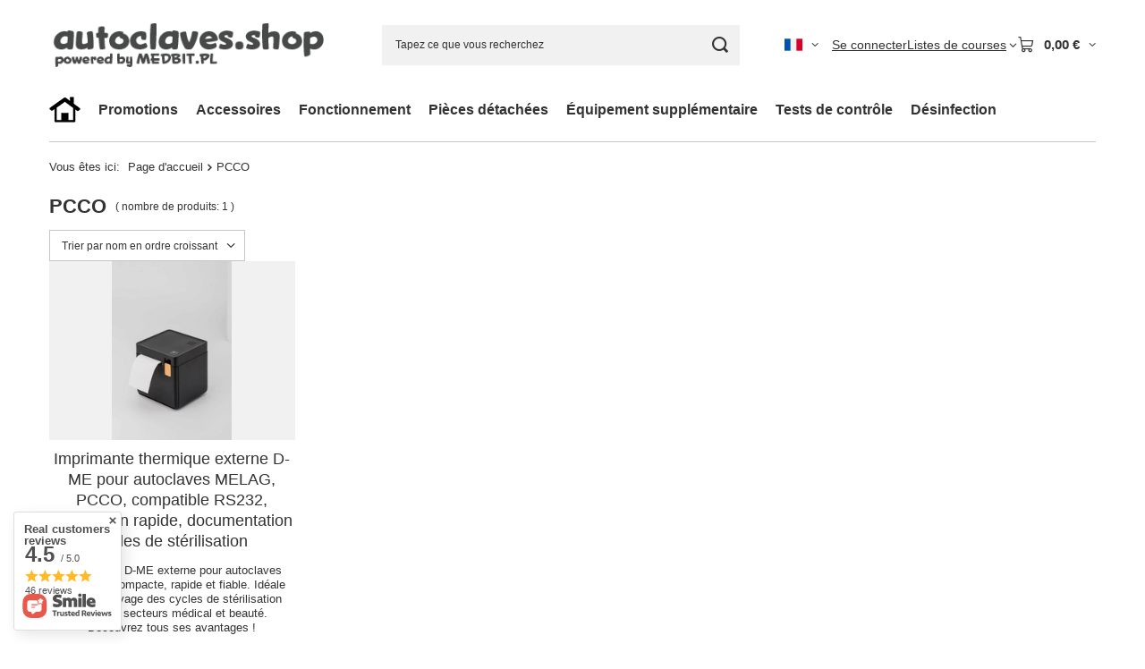

--- FILE ---
content_type: text/html; charset=utf-8
request_url: https://autoclaves.shop/fr/producers/pcco-1585565799.html
body_size: 20562
content:
<!DOCTYPE html>
<html lang="fr" class="--vat --net " ><head><link rel="preload" as="image" fetchpriority="high" media="(max-width: 420px)" href="/hpeciai/5599c09cecbf97ff012e36b1f54aebdc/fre_is_Imprimante-thermique-externe-D-ME-pour-autoclaves-MELAG-PCCO-compatible-RS232-impression-rapide-documentation-cycles-de-sterilisation-1398webp"><link rel="preload" as="image" fetchpriority="high" media="(min-width: 420.1px)" href="/hpeciai/e63fdb62a4e03be4d8f32d0ba42b03a1/fre_il_Imprimante-thermique-externe-D-ME-pour-autoclaves-MELAG-PCCO-compatible-RS232-impression-rapide-documentation-cycles-de-sterilisation-1398webp"><meta name="viewport" content="initial-scale = 1.0, maximum-scale = 5.0, width=device-width, viewport-fit=cover"><meta http-equiv="Content-Type" content="text/html; charset=utf-8"><meta http-equiv="X-UA-Compatible" content="IE=edge"><title>PCCO</title><meta name="keywords" content="PCCO | melag, scican, getinge, cominox, medbit.pl, euronda, enbio, "><meta name="description" content="Produits du fabricant PCCO"><link rel="icon" href="/gfx/fre/favicon.ico"><meta name="theme-color" content="#0090f6"><meta name="msapplication-navbutton-color" content="#0090f6"><meta name="apple-mobile-web-app-status-bar-style" content="#0090f6"><link rel="stylesheet" type="text/css" href="/gfx/fre/search_style.css.gzip?r=1765442477"><script>var app_shop={urls:{prefix:'data="/gfx/'.replace('data="', '')+'fre/',graphql:'/graphql/v1/'},vars:{meta:{viewportContent:'initial-scale = 1.0, maximum-scale = 5.0, width=device-width, viewport-fit=cover'},priceType:'net',priceTypeVat:true,productDeliveryTimeAndAvailabilityWithBasket:false,geoipCountryCode:'US',fairShopLogo: { enabled: false, image: '/gfx/standards/safe_light.svg'},currency:{id:'EUR',symbol:'€',country:'eu',format:'###,##0.00',beforeValue:false,space:true,decimalSeparator:',',groupingSeparator:' '},language:{id:'fre',symbol:'fr',name:'French'},omnibus:{enabled:true,rebateCodeActivate:false,hidePercentageDiscounts:false,},},txt:{priceTypeText:' net',},fn:{},fnrun:{},files:[],graphql:{}};const getCookieByName=(name)=>{const value=`; ${document.cookie}`;const parts = value.split(`; ${name}=`);if(parts.length === 2) return parts.pop().split(';').shift();return false;};if(getCookieByName('freeeshipping_clicked')){document.documentElement.classList.remove('--freeShipping');}if(getCookieByName('rabateCode_clicked')){document.documentElement.classList.remove('--rabateCode');}function hideClosedBars(){const closedBarsArray=JSON.parse(localStorage.getItem('closedBars'))||[];if(closedBarsArray.length){const styleElement=document.createElement('style');styleElement.textContent=`${closedBarsArray.map((el)=>`#${el}`).join(',')}{display:none !important;}`;document.head.appendChild(styleElement);}}hideClosedBars();</script><meta name="robots" content="index,follow"><meta name="rating" content="general"><meta name="Author" content="AUTOCLAVES.SHOP based on IdoSell - the best online selling solutions for your e-store (www.idosell.com/shop).">
<!-- Begin LoginOptions html -->

<style>
#client_new_social .service_item[data-name="service_Apple"]:before, 
#cookie_login_social_more .service_item[data-name="service_Apple"]:before,
.oscop_contact .oscop_login__service[data-service="Apple"]:before {
    display: block;
    height: 2.6rem;
    content: url('/gfx/standards/apple.svg?r=1743165583');
}
.oscop_contact .oscop_login__service[data-service="Apple"]:before {
    height: auto;
    transform: scale(0.8);
}
#client_new_social .service_item[data-name="service_Apple"]:has(img.service_icon):before,
#cookie_login_social_more .service_item[data-name="service_Apple"]:has(img.service_icon):before,
.oscop_contact .oscop_login__service[data-service="Apple"]:has(img.service_icon):before {
    display: none;
}
</style>

<!-- End LoginOptions html -->

<!-- Open Graph -->
<meta property="og:type" content="website"><meta property="og:url" content="https://autoclaves.shop/fr/producers/pcco-1585565799.html
"><meta property="og:title" content="PCCO"><meta property="og:description" content="Produits du fabricant PCCO"><meta property="og:site_name" content="AUTOCLAVES.SHOP"><meta property="og:locale" content="fr_FR"><meta property="og:locale:alternate" content="en_GB"><meta property="og:locale:alternate" content="de_DE"><meta property="og:locale:alternate" content="es_ES"><meta property="og:locale:alternate" content="cs_CZ"><meta property="og:locale:alternate" content="pt_PT"><meta property="og:locale:alternate" content="it_IT"><meta property="og:locale:alternate" content="pl_PL"><meta property="og:image" content="https://autoclaves.shop/hpeciai/ab561dd37b7d3fcc0de6dbd4aa462878/pol_pl_Drukarka-D-ME-do-autoklawow-MELAG-zewnetrzna-termiczna-USB-RS232-100mm-s-57mm-PCCO-kod-2024DME-1398_1.webp"><meta property="og:image:width" content="300"><meta property="og:image:height" content="450"><link rel="manifest" href="https://autoclaves.shop/data/include/pwa/7/manifest.json?t=3"><meta name="apple-mobile-web-app-capable" content="yes"><meta name="apple-mobile-web-app-status-bar-style" content="black"><meta name="apple-mobile-web-app-title" content="autoclaves.shop"><link rel="apple-touch-icon" href="/data/include/pwa/7/icon-128.png"><link rel="apple-touch-startup-image" href="/data/include/pwa/7/logo-512.png" /><meta name="msapplication-TileImage" content="/data/include/pwa/7/icon-144.png"><meta name="msapplication-TileColor" content="#2F3BA2"><meta name="msapplication-starturl" content="/"><script type="application/javascript">var _adblock = true;</script><script async src="/data/include/advertising.js"></script><script type="application/javascript">var statusPWA = {
                online: {
                    txt: "Connected to the Internet",
                    bg: "#5fa341"
                },
                offline: {
                    txt: "No Internet connection",
                    bg: "#eb5467"
                }
            }</script><script async type="application/javascript" src="/ajax/js/pwa_online_bar.js?v=1&r=6"></script><script >
window.dataLayer = window.dataLayer || [];
window.gtag = function gtag() {
dataLayer.push(arguments);
}
gtag('consent', 'default', {
'ad_storage': 'denied',
'analytics_storage': 'denied',
'ad_personalization': 'denied',
'ad_user_data': 'denied',
'wait_for_update': 500
});

gtag('set', 'ads_data_redaction', true);
</script><script id="iaiscript_1" data-requirements="W10=" data-ga4_sel="ga4script">
window.iaiscript_1 = `<${'script'}  class='google_consent_mode_update'>
gtag('consent', 'update', {
'ad_storage': 'denied',
'analytics_storage': 'denied',
'ad_personalization': 'denied',
'ad_user_data': 'denied'
});
</${'script'}>`;
</script>
<!-- End Open Graph -->

<link rel="canonical" href="https://autoclaves.shop/fr/producers/pcco-1585565799.html" />
<link rel="alternate" hreflang="cs" href="https://autoclaves.shop/cs/producers/pcco-1585565799.html" />
<link rel="alternate" hreflang="en" href="https://autoclaves.shop/en/producers/pcco-1585565799.html" />
<link rel="alternate" hreflang="de" href="https://autoclaves.shop/de/producers/pcco-1585565799.html" />
<link rel="alternate" hreflang="it" href="https://autoclaves.shop/it/producers/pcco-1585565799.html" />
<link rel="alternate" hreflang="pl" href="https://autoclaves.shop/pl/producers/pcco-1585565799.html" />
<link rel="alternate" hreflang="pt" href="https://autoclaves.shop/pt/producers/pcco-1585565799.html" />
<link rel="alternate" hreflang="es" href="https://autoclaves.shop/es/producers/pcco-1585565799.html" />
<link rel="alternate" hreflang="fr" href="https://autoclaves.shop/fr/producers/pcco-1585565799.html" />
                <!-- Global site tag (gtag.js) -->
                <script  async src="https://www.googletagmanager.com/gtag/js?id=AW-999616454"></script>
                <script >
                    window.dataLayer = window.dataLayer || [];
                    window.gtag = function gtag(){dataLayer.push(arguments);}
                    gtag('js', new Date());
                    
                    gtag('config', 'AW-999616454', {"allow_enhanced_conversions":true});
gtag('config', 'G-WHJPZD3P3Z');

                </script>
                            <!-- Google Tag Manager -->
                    <script >(function(w,d,s,l,i){w[l]=w[l]||[];w[l].push({'gtm.start':
                    new Date().getTime(),event:'gtm.js'});var f=d.getElementsByTagName(s)[0],
                    j=d.createElement(s),dl=l!='dataLayer'?'&l='+l:'';j.async=true;j.src=
                    'https://www.googletagmanager.com/gtm.js?id='+i+dl;f.parentNode.insertBefore(j,f);
                    })(window,document,'script','dataLayer','GTM-NNB8WWL');</script>
            <!-- End Google Tag Manager --></head><body><div id="container" class="search_page container max-width-1200"><header class=" commercial_banner"><script class="ajaxLoad">app_shop.vars.vat_registered="true";app_shop.vars.currency_format="###,##0.00";app_shop.vars.currency_before_value=false;app_shop.vars.currency_space=true;app_shop.vars.symbol="€";app_shop.vars.id="EUR";app_shop.vars.baseurl="http://autoclaves.shop/";app_shop.vars.sslurl="https://autoclaves.shop/";app_shop.vars.curr_url="%2Ffr%2Fproducers%2Fpcco-1585565799.html";var currency_decimal_separator=',';var currency_grouping_separator=' ';app_shop.vars.blacklist_extension=["exe","com","swf","js","php"];app_shop.vars.blacklist_mime=["application/javascript","application/octet-stream","message/http","text/javascript","application/x-deb","application/x-javascript","application/x-shockwave-flash","application/x-msdownload"];app_shop.urls.contact="/fr/contact.html";</script><div id="viewType" style="display:none"></div><div id="menu_skip" class="menu_skip"><a href="#layout" class="btn --outline --medium menu_skip__link --layout">Aller au contenu de la page</a><a href="#menu_categories" class="btn --outline --medium menu_skip__link --menu">Przejdź do kategorii</a></div><div id="logo" class="d-flex align-items-center"><a href="https://autoclaves.shop" target="_self" aria-label="Logo de la boutique"><img src="/data/gfx/mask/fre/logo_7_big.png" alt="" width="360" height="90"></a></div><form action="https://autoclaves.shop/fr/search.html" method="get" id="menu_search" class="menu_search"><a href="#showSearchForm" class="menu_search__mobile" aria-label="Recherche"></a><div class="menu_search__block"><div class="menu_search__item --input"><input class="menu_search__input" type="text" name="text" autocomplete="off" placeholder="Tapez ce que vous recherchez" aria-label="Tapez ce que vous recherchez"><button class="menu_search__submit" type="submit" aria-label="Recherche"></button></div><div class="menu_search__item --results search_result"></div></div></form><div id="menu_top" class="menu_top"><div id="menu_settings" class="align-items-center justify-content-center justify-content-lg-end"><div class="open_trigger hover__wrapper --hover_touch" tabindex="0" aria-label="Kliknij, aby zmienić język, walutę, kraj dostawy"><span class="d-none d-md-inline-block flag flag_fre"></span><i class="icon-angle-down d-none d-md-inline-block"></i><form class="hover__element --right" action="https://autoclaves.shop/fr/settings.html" method="post"><ul><li><div class="form-group"><span class="menu_settings_lang_label">Langue</span><div class="radio"><label><input type="radio" name="lang" value="eng"><span class="flag flag_eng"></span><span>en</span></label></div><div class="radio"><label><input type="radio" name="lang" checked value="fre"><span class="flag flag_fre"></span><span>fr</span></label></div><div class="radio"><label><input type="radio" name="lang" value="ger"><span class="flag flag_ger"></span><span>de</span></label></div><div class="radio"><label><input type="radio" name="lang" value="spa"><span class="flag flag_spa"></span><span>es</span></label></div><div class="radio"><label><input type="radio" name="lang" value="cze"><span class="flag flag_cze"></span><span>cs</span></label></div><div class="radio"><label><input type="radio" name="lang" value="por"><span class="flag flag_por"></span><span>pt</span></label></div><div class="radio"><label><input type="radio" name="lang" value="ita"><span class="flag flag_ita"></span><span>it</span></label></div><div class="radio"><label><input type="radio" name="lang" value="pol"><span class="flag flag_pol"></span><span>pl</span></label></div></div></li><li><div class="form-group"><span for="menu_settings_curr">Monnaie</span><div class="select-after"><select class="form-control" name="curr" id="menu_settings_curr" aria-label="Monnaie"><option value="EUR" selected>€</option><option value="CZK">Kč (1 € = 24.2476Kč)
																</option><option value="GBP">£ (1 € = 0.8678£)
																</option><option value="USD">$ (1 € = 1.1865$)
																</option><option value="PLN">zł (1 € = 4.2118zł)
																</option></select></div></div><div class="form-group"><span for="menu_settings_country">Livraison à</span><div class="select-after"><select class="form-control" name="country" id="menu_settings_country" aria-label="Livraison à"><option value="1143020012">Argentina</option><option value="1143020013">Armenia</option><option value="1143020015">Australia</option><option value="1143020016">Austria</option><option value="1143020017">Azerbaijan</option><option value="1143020022">Belgium</option><option value="1143020031">Brazil</option><option value="1143020033">Bulgaria</option><option value="1143020036">Chile</option><option value="1143020101">Colombia</option><option value="1143020038">Croatia</option><option value="1143020040">Cyprus</option><option value="1143020041">Czech Republic</option><option value="1143020042">Denmark</option><option value="1143020048">Egypt</option><option value="1143020051">Estonia</option><option value="1143020056">Finland</option><option value="1143020057">France</option><option value="1143020065">Georgia</option><option value="1143020143">Germany</option><option value="1143020062">Greece</option><option value="1143020078">Hong Kong</option><option value="1143020217">Hungary</option><option value="1143020084">Iceland</option><option value="1143020079">India</option><option value="1143020080">Indonesia</option><option value="1143020083">Ireland</option><option value="1143020220">Italy</option><option value="1143020087">Japan</option><option value="1143020090">Jordan</option><option value="1143020098">Kenya</option><option value="1143020109">Kuwait</option><option value="1143020118">Latvia</option><option value="1143020114">Libya</option><option value="1143020116">Lithuania</option><option value="1143020117">Luxembourg</option><option value="1143020123">Malaysia</option><option value="1143020126">Malta</option><option value="1143020133">Mexico</option><option value="1143020134">Moldova</option><option value="1143020129">Morocco</option><option value="1143020076">Netherlands</option><option value="1143020150">New Caledonia</option><option value="1143020149">Norway</option><option value="1143020152">Oman</option><option selected value="1143020003">Poland</option><option value="1143020163">Portugal</option><option value="1143020096">Qatar</option><option value="1143020169">Romania</option><option value="1143020011">Saudi Arabia</option><option value="1143020181">Singapore</option><option value="1143020182">Slovakia</option><option value="1143020183">Slovenia</option><option value="1143020165">South Africa</option><option value="1143020106">South Korea</option><option value="1143020075">Spain</option><option value="1143020193">Sweden</option><option value="1143020192">Switzerland</option><option value="1143020197">Taiwan</option><option value="1143020205">Türkiye</option><option value="1143020210">Ukraine</option><option value="1143020234">United Arab Emirates</option><option value="1143020218">United Kingdom</option><option value="1143020186">USA</option><option value="1143020212">Usbekistan</option><option value="1143020088">Yemen</option></select></div></div></li><li class="buttons"><button class="btn --solid --large" type="submit">
									Appliquer les modifications
								</button></li></ul></form></div></div><div class="account_links"><a class="account_links__item" href="https://autoclaves.shop/fr/login.html"><span class="account_links__text --logged-out">Se connecter</span></a></div><div class="shopping_list_top hover__wrapper" data-empty="true"><a href="https://autoclaves.shop/fr/shoppinglist" class="wishlist_link slt_link --empty" aria-label="Listes de courses"><span class="slt_link__text">Listes de courses</span></a><div class="slt_lists hover__element"><ul class="slt_lists__nav"><li class="slt_lists__nav_item" data-list_skeleton="true" data-list_id="true" data-shared="true"><a href="#" class="slt_lists__nav_link" data-list_href="true"><span class="slt_lists__nav_name" data-list_name="true"></span><span class="slt_lists__count" data-list_count="true">0</span></a></li><li class="slt_lists__nav_item --empty"><a class="slt_lists__nav_link --empty" href="https://autoclaves.shop/fr/shoppinglist"><span class="slt_lists__nav_name" data-list_name="true">Liste de courses</span><span class="slt_lists__count" data-list_count="true">0</span></a></li></ul></div></div><div id="menu_basket" class="top_basket hover__wrapper --hide --mobile_hide"><a class="top_basket__sub" title="Aller au panier" href="/basketedit.php" aria-label="Valeur du panier: 0,00 €"><span class="badge badge-info"></span><strong class="top_basket__price">0,00 €</strong></a><div class="top_basket__express_checkout_container"><express-checkout type="basket"></express-checkout></div><div class="top_basket__details hover__element --skeleton"><div class="top_basket__skeleton --name"></div><div class="top_basket__skeleton --product"></div><div class="top_basket__skeleton --product"></div><div class="top_basket__skeleton --product --last"></div><div class="top_basket__skeleton --sep"></div><div class="top_basket__skeleton --summary"></div></div></div><template id="top_basket_product"><div class="top_basket__product"><a class="top_basket__img" title=""><picture><source type="image/webp" srcset=""></source><img src="" alt=""></picture></a><a class="top_basket__link" title=""></a><div class="top_basket__prices"><span class="top_basket__price"></span><span class="top_basket__unit"></span><span class="top_basket__vat"></span></div></div></template><template id="top_basket_summary"><div class="top_basket__summary_shipping_free"><span class="top_basket__summary_label --freeshipping_limit">La livraison gratuite est manquante <span class="top_basket__summary_value"></span></span><span class="progress_bar"><span class="progress_bar__value"></span></span></div><div class="top_basket__summary_item --worth"><span class="top_basket__summary_label">Valeur du contrat:</span><b class="top_basket__summary_value"></b></div><div class="top_basket__summary_item --shipping"><span class="top_basket__summary_label">Coût de l'expédition:</span><b class="top_basket__summary_value"></b></div><div class="top_basket__buttons"><a class="btn --solid --large" data-ec-class="btn --outline --large" title="Aller au panier" href="/basketedit.php">
        Aller au panier
      </a><div id="top_basket__express_checkout_placeholder"></div></div></template><template id="top_basket_details"><div class="top_basket__details hover__element"><div class="top_basket__details_sub"><div class="headline"><span class="headline__name">Votre panier d'achat (<span class="top_basket__count"></span>)</span></div><div class="top_basket__products"></div><div class="top_basket__summary"></div></div></div></template></div><nav id="menu_categories" class="wide" aria-label="Kategorie główne"><button type="button" class="navbar-toggler" aria-label="Menu"><i class="icon-reorder"></i></button><div class="navbar-collapse" id="menu_navbar"><ul class="navbar-nav mx-md-n2"><li class="nav-item"><span class="nav-link-wrapper"><a  href="https://autoclaves.shop/" target="_self" title="Accueil" class="nav-link --l1 nav-gfx nav-hover" ><picture class="nav-picture --main --lvl1"><img alt="Accueil" title="Accueil" src="/data/gfx/fre/navigation/7_1_i_764.png" loading="lazy"></picture><picture class="nav-picture --hover --lvl1"><img alt="Accueil" title="Accueil" src="/data/gfx/fre/navigation/7_1_o_764.png" loading="lazy"></picture><span class="gfx_lvl_1 d-none">Accueil</span></a></span></li><li class="nav-item"><span class="nav-link-wrapper"><a  href="https://autoclaves.shop/pl/promotions/promocja.html" target="_self" title="Promotions" class="nav-link --l1" >Promotions</a></span></li><li class="nav-item"><span class="nav-link-wrapper"><a  href="/fr/menu/accessoires-750.html" target="_self" title="Accessoires" class="nav-link --l1" >Accessoires</a><button class="nav-link-expand" type="button" aria-label="Accessoires, Menu"></button></span><ul class="navbar-subnav"><li class="nav-header"><a href="#backLink" class="nav-header__backLink" aria-label="Wróć"><i class="icon-angle-left"></i></a><a  href="/fr/menu/accessoires-750.html" target="_self" title="Accessoires" class="nav-link --l1" >Accessoires</a></li><li class="nav-item empty"><a  href="/fr/menu/accessoires-enbio-640.html" target="_self" title="accessoires ENBIO" class="nav-link --l2" >accessoires ENBIO</a></li><li class="nav-item empty"><a  href="/fr/menu/accessoires-melag-649.html" target="_self" title="accessoires MELAG" class="nav-link --l2" >accessoires MELAG</a></li><li class="nav-item empty"><a  href="/fr/menu/accessoires-scican-629.html" target="_self" title="accessoires SciCan" class="nav-link --l2" >accessoires SciCan</a></li><li class="nav-item empty"><a  href="/fr/menu/akcesoria-melag-635.html" target="_self" title="akcesoria MELAG" class="nav-link --l2" >akcesoria MELAG</a></li><li class="nav-item empty"><a  href="/fr/menu/accessoires-hydrim-c61-wd-g4-667.html" target="_self" title="accessoires Hydrim C61 wd G4" class="nav-link --l2" >accessoires Hydrim C61 wd G4</a></li><li class="nav-item empty"><a  href="/fr/menu/accessoires-hydrim-m2-m2-g4-668.html" target="_self" title="accessoires Hydrim M2 / M2 G4" class="nav-link --l2" >accessoires Hydrim M2 / M2 G4</a></li></ul></li><li class="nav-item"><span class="nav-link-wrapper"><a  href="/fr/menu/fonctionnement-751.html" target="_self" title="Fonctionnement" class="nav-link --l1" >Fonctionnement</a><button class="nav-link-expand" type="button" aria-label="Fonctionnement, Menu"></button></span><ul class="navbar-subnav"><li class="nav-header"><a href="#backLink" class="nav-header__backLink" aria-label="Wróć"><i class="icon-angle-left"></i></a><a  href="/fr/menu/fonctionnement-751.html" target="_self" title="Fonctionnement" class="nav-link --l1" >Fonctionnement</a></li><li class="nav-item empty"><a  href="/fr/menu/filtres-a-air-pour-autoclaves-606.html" target="_self" title="Filtres à air pour autoclaves" class="nav-link --l2" >Filtres à air pour autoclaves</a></li><li class="nav-item empty"><a  href="/fr/menu/filtres-a-eau-pour-autoclaves-601.html" target="_self" title="Filtres à eau pour autoclaves" class="nav-link --l2" >Filtres à eau pour autoclaves</a></li><li class="nav-item empty"><a  href="/fr/menu/joints-pour-autoclaves-605.html" target="_self" title="Joints pour autoclaves" class="nav-link --l2" >Joints pour autoclaves</a></li><li class="nav-item empty"><a  href="/fr/menu/operation-melag-636.html" target="_self" title="Opération MELAG" class="nav-link --l2" >Opération MELAG</a></li><li class="nav-item empty"><a  href="/fr/menu/operation-scican-631.html" target="_self" title="Opération SciCan" class="nav-link --l2" >Opération SciCan</a></li><li class="nav-item empty"><a  href="/fr/menu/fonctionnement-de-lhydrim-645.html" target="_self" title="Fonctionnement de l'hydrim" class="nav-link --l2" >Fonctionnement de l'hydrim</a></li></ul></li><li class="nav-item"><span class="nav-link-wrapper"><a  href="/fr/menu/pieces-detachees-593.html" target="_self" title="Pièces détachées" class="nav-link --l1" >Pièces détachées</a><button class="nav-link-expand" type="button" aria-label="Pièces détachées, Menu"></button></span><ul class="navbar-subnav"><li class="nav-header"><a href="#backLink" class="nav-header__backLink" aria-label="Wróć"><i class="icon-angle-left"></i></a><a  href="/fr/menu/pieces-detachees-593.html" target="_self" title="Pièces détachées" class="nav-link --l1" >Pièces détachées</a></li><li class="nav-item empty"><a  href="/fr/menu/pieces-reverberi-925.html" target="_self" title="Pièces Reverberi" class="nav-link --l2" >Pièces Reverberi</a></li><li class="nav-item empty"><a  href="/fr/menu/pieces-scican-611.html" target="_self" title="Pièces SciCan" class="nav-link --l2" >Pièces SciCan</a></li><li class="nav-item empty"><a  href="/fr/menu/pieces-detachees-melag-594.html" target="_self" title="Pièces détachées MELAG" class="nav-link --l2" >Pièces détachées MELAG</a></li><li class="nav-item empty"><a  href="/fr/menu/pieces-getinge-600.html" target="_self" title="Pièces GETINGE" class="nav-link --l2" >Pièces GETINGE</a></li><li class="nav-item empty"><a  href="/fr/menu/pieces-du-mocom-602.html" target="_self" title="Pièces du MOCOM" class="nav-link --l2" >Pièces du MOCOM</a></li><li class="nav-item empty"><a  href="/fr/menu/pieces-w-h-704.html" target="_self" title="Pièces W&amp;H" class="nav-link --l2" >Pièces W&H</a></li><li class="nav-item empty"><a  href="/fr/menu/pieces-euronda-608.html" target="_self" title="Pièces EURONDA" class="nav-link --l2" >Pièces EURONDA</a></li><li class="nav-item empty"><a  href="/fr/menu/pieces-midmark-723.html" target="_self" title="Pièces MIDMARK" class="nav-link --l2" >Pièces MIDMARK</a></li><li class="nav-item empty"><a  href="/fr/menu/pieces-cominox-607.html" target="_self" title="Pièces COMINOX" class="nav-link --l2" >Pièces COMINOX</a></li><li class="nav-item empty"><a  href="/fr/menu/parties-runyes-722.html" target="_self" title="Parties RUNYES" class="nav-link --l2" >Parties RUNYES</a></li><li class="nav-item empty"><a  href="/fr/menu/pieces-tinget-898.html" target="_self" title="pièces TINGET" class="nav-link --l2" >pièces TINGET</a></li><li class="nav-item empty"><a  href="/fr/menu/pieces-yeson-woson-lafomed-sun-609.html" target="_self" title="Pièces YESON / WOSON / LAFOMED / SUN" class="nav-link --l2" >Pièces YESON / WOSON / LAFOMED / SUN</a></li><li class="nav-item empty"><a  href="/fr/menu/parties-de-tau-clave-domina-908.html" target="_self" title="Parties de Tau Clave, Domina" class="nav-link --l2" >Parties de Tau Clave, Domina</a></li><li class="nav-item empty"><a  href="/fr/menu/pieces-tuttnauer-920.html" target="_self" title="Pièces Tuttnauer" class="nav-link --l2" >Pièces Tuttnauer</a></li><li class="nav-item empty"><a  href="/fr/menu/pieces-enbio-837.html" target="_self" title="Pièces ENBIO" class="nav-link --l2" >Pièces ENBIO</a></li><li class="nav-item empty"><a  href="/fr/menu/pieces-detachees-medical-prestige-856.html" target="_self" title="Pièces détachées Medical Prestige" class="nav-link --l2" >Pièces détachées Medical Prestige</a></li><li class="nav-item empty"><a  href="/fr/menu/pompes-a-vide-et-kits-de-reparation-726.html" target="_self" title="Pompes à vide et kits de réparation" class="nav-link --l2" >Pompes à vide et kits de réparation</a></li></ul></li><li class="nav-item"><span class="nav-link-wrapper"><a  href="/fr/menu/equipement-supplementaire-752.html" target="_self" title="Équipement supplémentaire" class="nav-link --l1" >Équipement supplémentaire</a><button class="nav-link-expand" type="button" aria-label="Équipement supplémentaire, Menu"></button></span><ul class="navbar-subnav"><li class="nav-header"><a href="#backLink" class="nav-header__backLink" aria-label="Wróć"><i class="icon-angle-left"></i></a><a  href="/fr/menu/equipement-supplementaire-752.html" target="_self" title="Équipement supplémentaire" class="nav-link --l1" >Équipement supplémentaire</a></li><li class="nav-item"><a  href="/fr/menu/conteneurs-de-sterilisation-797.html" target="_self" title="Conteneurs de stérilisation" class="nav-link --l2" >Conteneurs de stérilisation</a><ul class="navbar-subsubnav"><li class="nav-header"><a href="#backLink" class="nav-header__backLink" aria-label="Wróć"><i class="icon-angle-left"></i></a><a  href="/fr/menu/conteneurs-de-sterilisation-797.html" target="_self" title="Conteneurs de stérilisation" class="nav-link --l2" >Conteneurs de stérilisation</a></li><li class="nav-item"><a  href="/fr/menu/conteneurs-en-aluminium-799.html" target="_self" title="Conteneurs en aluminium" class="nav-link --l3" >Conteneurs en aluminium</a></li><li class="nav-item"><a  href="/fr/menu/conteneurs-en-plastique-798.html" target="_self" title="Conteneurs en plastique" class="nav-link --l3" >Conteneurs en plastique</a></li><li class="nav-item"><a  href="/fr/menu/recipients-en-acier-inoxydable-811.html" target="_self" title="Récipients en acier inoxydable" class="nav-link --l3" >Récipients en acier inoxydable</a></li></ul></li><li class="nav-item"><a  href="/fr/menu/scelleurs-medicaux-599.html" target="_self" title="Scelleurs médicaux" class="nav-link --l2" >Scelleurs médicaux</a><ul class="navbar-subsubnav"><li class="nav-header"><a href="#backLink" class="nav-header__backLink" aria-label="Wróć"><i class="icon-angle-left"></i></a><a  href="/fr/menu/scelleurs-medicaux-599.html" target="_self" title="Scelleurs médicaux" class="nav-link --l2" >Scelleurs médicaux</a></li><li class="nav-item"><a  href="/fr/menu/scelleuses-a-impulsion-654.html" target="_self" title="scelleuses à impulsion" class="nav-link --l3" >scelleuses à impulsion</a></li><li class="nav-item"><a  href="/fr/menu/accessoires-et-fonctionnement-656.html" target="_self" title="accessoires et fonctionnement" class="nav-link --l3" >accessoires et fonctionnement</a></li></ul></li><li class="nav-item"><a  href="/fr/menu/distillateurs-deau-717.html" target="_self" title="Distillateurs d'eau" class="nav-link --l2" >Distillateurs d'eau</a><ul class="navbar-subsubnav"><li class="nav-header"><a href="#backLink" class="nav-header__backLink" aria-label="Wróć"><i class="icon-angle-left"></i></a><a  href="/fr/menu/distillateurs-deau-717.html" target="_self" title="Distillateurs d'eau" class="nav-link --l2" >Distillateurs d'eau</a></li><li class="nav-item"><a  href="/fr/menu/accessoires-pour-distillateurs-708.html" target="_self" title="Accessoires pour distillateurs" class="nav-link --l3" >Accessoires pour distillateurs</a></li></ul></li><li class="nav-item"><a  href="/fr/menu/demineralisateurs-deau-613.html" target="_self" title="Déminéralisateurs d'eau" class="nav-link --l2" >Déminéralisateurs d'eau</a><ul class="navbar-subsubnav"><li class="nav-header"><a href="#backLink" class="nav-header__backLink" aria-label="Wróć"><i class="icon-angle-left"></i></a><a  href="/fr/menu/demineralisateurs-deau-613.html" target="_self" title="Déminéralisateurs d'eau" class="nav-link --l2" >Déminéralisateurs d'eau</a></li><li class="nav-item"><a  href="/fr/menu/demi-filtres-pour-demineralisateurs-626.html" target="_self" title="demi-filtres pour déminéralisateurs" class="nav-link --l3" >demi-filtres pour déminéralisateurs</a></li><li class="nav-item"><a  href="/fr/menu/accessoires-pour-demineralisateurs-676.html" target="_self" title="accessoires pour déminéralisateurs" class="nav-link --l3" >accessoires pour déminéralisateurs</a></li></ul></li><li class="nav-item"><a  href="/fr/menu/enregistreurs-de-cycles-de-sterilisation-597.html" target="_self" title="Enregistreurs de cycles de stérilisation" class="nav-link --l2" >Enregistreurs de cycles de stérilisation</a><ul class="navbar-subsubnav"><li class="nav-header"><a href="#backLink" class="nav-header__backLink" aria-label="Wróć"><i class="icon-angle-left"></i></a><a  href="/fr/menu/enregistreurs-de-cycles-de-sterilisation-597.html" target="_self" title="Enregistreurs de cycles de stérilisation" class="nav-link --l2" >Enregistreurs de cycles de stérilisation</a></li><li class="nav-item"><a  href="/fr/menu/imprimantes-a-cycle-664.html" target="_self" title="imprimantes à cycle" class="nav-link --l3" >imprimantes à cycle</a></li><li class="nav-item"><a  href="/fr/menu/enregistreurs-numeriques-665.html" target="_self" title="enregistreurs numériques" class="nav-link --l3" >enregistreurs numériques</a></li><li class="nav-item"><a  href="/fr/menu/fonctionnement-666.html" target="_self" title="fonctionnement" class="nav-link --l3" >fonctionnement</a></li></ul></li><li class="nav-item"><a  href="/fr/menu/etiqueteuses-medicales-604.html" target="_self" title="Etiqueteuses médicales" class="nav-link --l2" >Etiqueteuses médicales</a><ul class="navbar-subsubnav"><li class="nav-header"><a href="#backLink" class="nav-header__backLink" aria-label="Wróć"><i class="icon-angle-left"></i></a><a  href="/fr/menu/etiqueteuses-medicales-604.html" target="_self" title="Etiqueteuses médicales" class="nav-link --l2" >Etiqueteuses médicales</a></li><li class="nav-item"><a  href="/fr/menu/etiqueteuses-medicales-662.html" target="_self" title="étiqueteuses médicales" class="nav-link --l3" >étiqueteuses médicales</a></li><li class="nav-item"><a  href="/fr/menu/fonctionnement-663.html" target="_self" title="fonctionnement" class="nav-link --l3" >fonctionnement</a></li></ul></li><li class="nav-item"><a  href="/fr/menu/machines-a-fraiser-micro-moteurs-657.html" target="_self" title="Machines à fraiser / Micro-moteurs" class="nav-link --l2" >Machines à fraiser / Micro-moteurs</a><ul class="navbar-subsubnav"><li class="nav-header"><a href="#backLink" class="nav-header__backLink" aria-label="Wróć"><i class="icon-angle-left"></i></a><a  href="/fr/menu/machines-a-fraiser-micro-moteurs-657.html" target="_self" title="Machines à fraiser / Micro-moteurs" class="nav-link --l2" >Machines à fraiser / Micro-moteurs</a></li><li class="nav-item"><a  href="/fr/menu/micromoteurs-prothetiques-660.html" target="_self" title="micromoteurs prothétiques " class="nav-link --l3" >micromoteurs prothétiques </a></li><li class="nav-item"><a  href="/fr/menu/micromoteurs-chirurgicaux-659.html" target="_self" title="micromoteurs chirurgicaux" class="nav-link --l3" >micromoteurs chirurgicaux</a></li><li class="nav-item"><a  href="/fr/menu/cutters-cosmetiques-658.html" target="_self" title="cutters cosmétiques" class="nav-link --l3" >cutters cosmétiques</a></li><li class="nav-item"><a  href="/fr/menu/equipement-en-option-661.html" target="_self" title="équipement en option" class="nav-link --l3" >équipement en option</a></li></ul></li><li class="nav-item"><a  href="/fr/menu/nettoyeurs-a-ultrasons-598.html" target="_self" title="Nettoyeurs à ultrasons" class="nav-link --l2" >Nettoyeurs à ultrasons</a><ul class="navbar-subsubnav"><li class="nav-header"><a href="#backLink" class="nav-header__backLink" aria-label="Wróć"><i class="icon-angle-left"></i></a><a  href="/fr/menu/nettoyeurs-a-ultrasons-598.html" target="_self" title="Nettoyeurs à ultrasons" class="nav-link --l2" >Nettoyeurs à ultrasons</a></li><li class="nav-item"><a  href="/fr/menu/lavage-pour-les-dentistes-758.html" target="_self" title="lavage pour les dentistes" class="nav-link --l3" >lavage pour les dentistes</a></li><li class="nav-item"><a  href="/fr/menu/nettoyeurs-ultrasoniques-616.html" target="_self" title="nettoyeurs ultrasoniques" class="nav-link --l3" >nettoyeurs ultrasoniques</a></li><li class="nav-item"><a  href="/fr/menu/ensembles-614.html" target="_self" title="ensembles" class="nav-link --l3" >ensembles</a></li><li class="nav-item"><a  href="/fr/menu/accessoires-615.html" target="_self" title="accessoires" class="nav-link --l3" >accessoires</a></li></ul></li><li class="nav-item empty"><a  href="/fr/menu/entretien-des-outils-accessoires-612.html" target="_self" title="Entretien des outils, accessoires" class="nav-link --l2" >Entretien des outils, accessoires</a></li></ul></li><li class="nav-item"><span class="nav-link-wrapper"><a  href="/fr/menu/tests-de-controle-595.html" target="_self" title="Tests de contrôle" class="nav-link --l1" >Tests de contrôle</a><button class="nav-link-expand" type="button" aria-label="Tests de contrôle, Menu"></button></span><ul class="navbar-subnav"><li class="nav-header"><a href="#backLink" class="nav-header__backLink" aria-label="Wróć"><i class="icon-angle-left"></i></a><a  href="/fr/menu/tests-de-controle-595.html" target="_self" title="Tests de contrôle" class="nav-link --l1" >Tests de contrôle</a></li><li class="nav-item empty"><a  href="/fr/menu/rubans-de-sterilisation-818.html" target="_self" title="Rubans de stérilisation" class="nav-link --l2" >Rubans de stérilisation</a></li><li class="nav-item empty"><a  href="/fr/menu/tests-biologiques-596.html" target="_self" title="Tests biologiques" class="nav-link --l2" >Tests biologiques</a></li><li class="nav-item empty"><a  href="/fr/menu/tests-en-bandelettes-623.html" target="_self" title="Tests en bandelettes" class="nav-link --l2" >Tests en bandelettes</a></li><li class="nav-item empty"><a  href="/fr/menu/tests-de-lhelix-624.html" target="_self" title="Tests de l'hélix" class="nav-link --l2" >Tests de l'hélix</a></li><li class="nav-item empty"><a  href="/fr/menu/tests-bowie-et-dick-622.html" target="_self" title="Tests Bowie et Dick" class="nav-link --l2" >Tests Bowie et Dick</a></li><li class="nav-item empty"><a  href="/fr/menu/controle-du-nettoyage-et-de-la-desinfection-thermiques-671.html" target="_self" title="Contrôle du nettoyage et de la désinfection thermiques" class="nav-link --l2" >Contrôle du nettoyage et de la désinfection thermiques</a></li><li class="nav-item empty"><a  href="/fr/menu/tests-detancheite-625.html" target="_self" title="Tests d'étanchéité" class="nav-link --l2" >Tests d'étanchéité</a></li></ul></li><li class="nav-item"><span class="nav-link-wrapper"><a  href="/fr/menu/desinfection-617.html" target="_self" title="Désinfection" class="nav-link --l1" >Désinfection</a><button class="nav-link-expand" type="button" aria-label="Désinfection, Menu"></button></span><ul class="navbar-subnav"><li class="nav-header"><a href="#backLink" class="nav-header__backLink" aria-label="Wróć"><i class="icon-angle-left"></i></a><a  href="/fr/menu/desinfection-617.html" target="_self" title="Désinfection" class="nav-link --l1" >Désinfection</a></li><li class="nav-item empty"><a  href="/fr/menu/desinfection-des-surfaces-620.html" target="_self" title="Désinfection des surfaces" class="nav-link --l2" >Désinfection des surfaces</a></li><li class="nav-item empty"><a  href="/fr/menu/desinfection-de-lair-621.html" target="_self" title="Désinfection de l'air" class="nav-link --l2" >Désinfection de l'air</a></li></ul></li></ul></div></nav><div id="breadcrumbs" class="breadcrumbs"><div class="back_button"><button id="back_button"><i class="icon-angle-left"></i> Retour</button></div><nav class="list_wrapper" aria-label="Nawigacja okruszkowa"><ol><li><span>Vous êtes ici:  </span></li><li class="bc-main"><span><a href="/">Page d'accueil</a></span></li><li class="bc-item-1 bc-active" aria-current="page"><span>PCCO</span></li></ol></nav></div></header><div id="layout" class="row clearfix"><aside class="col-3 col-xl-2" aria-label="Kategorie i filtry"><section class="shopping_list_menu"><div class="shopping_list_menu__block --lists slm_lists" data-empty="true"><a href="#showShoppingLists" class="slm_lists__label">Listes de courses</a><ul class="slm_lists__nav"><li class="slm_lists__nav_item" data-list_skeleton="true" data-list_id="true" data-shared="true"><a href="#" class="slm_lists__nav_link" data-list_href="true"><span class="slm_lists__nav_name" data-list_name="true"></span><span class="slm_lists__count" data-list_count="true">0</span></a></li><li class="slm_lists__nav_header"><a href="#hidehoppingLists" class="slm_lists__label"><span class="sr-only">Wróć</span>Listes de courses</a></li><li class="slm_lists__nav_item --empty"><a class="slm_lists__nav_link --empty" href="https://autoclaves.shop/fr/shoppinglist"><span class="slm_lists__nav_name" data-list_name="true">Liste de courses</span><span class="sr-only">nombre de produits: </span><span class="slm_lists__count" data-list_count="true">0</span></a></li></ul><a href="#manage" class="slm_lists__manage d-none align-items-center d-md-flex">Gérer les listes</a></div><div class="shopping_list_menu__block --bought slm_bought"><a class="slm_bought__link d-flex" href="https://autoclaves.shop/fr/products-bought.html">
				Liste des produits commandés jusqu'à présent
			</a></div><div class="shopping_list_menu__block --info slm_info"><strong class="slm_info__label d-block mb-3">Comment fonctionne une liste de courses ?</strong><ul class="slm_info__list"><li class="slm_info__list_item d-flex mb-3">
					Une fois connecté, vous pouvez placer et stocker indéfiniment un nombre illimité de produits sur votre liste d'achats.
				</li><li class="slm_info__list_item d-flex mb-3">
					L'ajout d'un produit à votre liste d'achats ne signifie pas automatiquement que vous l'avez réservé.
				</li><li class="slm_info__list_item d-flex mb-3">
					Pour les clients qui ne sont pas connectés, la liste d'achats est stockée jusqu'à l'expiration de la session (environ 24 heures).
				</li></ul></div></section><div id="mobileCategories" class="mobileCategories"><div class="mobileCategories__item --menu"><button type="button" class="mobileCategories__link --active" data-ids="#menu_search,.shopping_list_menu,#menu_search,#menu_navbar,#menu_navbar3, #menu_blog">
                            Menu
                        </button></div><div class="mobileCategories__item --account"><button type="button" class="mobileCategories__link" data-ids="#menu_contact,#login_menu_block">
                            Compte
                        </button></div><div class="mobileCategories__item --settings"><button type="button" class="mobileCategories__link" data-ids="#menu_settings">
                                Paramètres
                            </button></div></div><div class="setMobileGrid" data-item="#menu_navbar"></div><div class="setMobileGrid" data-item="#menu_navbar3" data-ismenu1="true"></div><div class="setMobileGrid" data-item="#menu_blog"></div><div class="login_menu_block d-lg-none" id="login_menu_block"><a class="sign_in_link" href="/login.php" title=""><i class="icon-user"></i><span>Se connecter</span></a><a class="registration_link" href="https://autoclaves.shop/fr/client-new.html?register"><i class="icon-lock"></i><span>Registre</span></a><a class="order_status_link" href="/order-open.php" title=""><i class="icon-globe"></i><span>Vérifier l'état de la commande</span></a></div><div class="setMobileGrid" data-item="#menu_contact"></div><div class="setMobileGrid" data-item="#menu_settings"></div><div class="setMobileGrid" data-item="#Filters"></div></aside><main id="content" class="col-12"><section class="search_name"><h1 class="search_name__label headline"><span class="headline__name">PCCO</span></h1><span class="search_name__total">( nombre de produits: <span class="search_name__total_value">1</span> )</span></section><div class="search_settings"><div id="paging_setting_top" class="s_paging"><form class="s_paging__item --sort --inForm" action="/settings.php"><select class="s_paging__select --order --small-md" name="sort_order" aria-label="Zmień sortowanie"><option value="name-a" class="option_name-a" selected>Trier par nom en ordre croissant</option><option value="name-d" class="option_name-d">Trier par nom dans l'ordre décroissant</option><option value="price-a" class="option_price-a">Tri par prix croissant</option><option value="price-d" class="option_price-d">Trier par prix dans l'ordre décroissant</option><option value="date-a" class="option_date-a">Trier par date dans l'ordre croissant</option><option value="date-d" class="option_date-d">Trier par date dans l'ordre décroissant</option></select></form></div></div><section id="search" class="search products mb-3"><div class="product" data-product_id="1398" data-product_page="0" data-product_first="true"><a class="product__icon d-flex justify-content-center align-items-center" tabindex="-1" data-product-id="1398" href="https://autoclaves.shop/fr/products/imprimante-thermique-externe-d-me-pour-autoclaves-melag-pcco-compatible-rs232-impression-rapide-documentation-cycles-de-sterilisation-1398.html" title="Imprimante thermique externe D-ME pour autoclaves MELAG, PCCO, compatible RS232, impression rapide, documentation cycles de stérilisation"><picture><source media="(min-width: 421px)" type="image/webp" srcset="/hpeciai/e63fdb62a4e03be4d8f32d0ba42b03a1/fre_il_Imprimante-thermique-externe-D-ME-pour-autoclaves-MELAG-PCCO-compatible-RS232-impression-rapide-documentation-cycles-de-sterilisation-1398webp"></source><source media="(min-width: 421px)" type="image/jpeg" srcset="/hpeciai/f4cb6b823806b7944d7b1ef06369a11c/fre_il_Imprimante-thermique-externe-D-ME-pour-autoclaves-MELAG-PCCO-compatible-RS232-impression-rapide-documentation-cycles-de-sterilisation-1398.jpg"></source><source type="image/webp" srcset="/hpeciai/5599c09cecbf97ff012e36b1f54aebdc/fre_is_Imprimante-thermique-externe-D-ME-pour-autoclaves-MELAG-PCCO-compatible-RS232-impression-rapide-documentation-cycles-de-sterilisation-1398webp"></source><img alt="Imprimante thermique externe D-ME pour autoclaves MELAG, PCCO, compatible RS232, impression rapide, documentation cycles de stérilisation" src="/hpeciai/154a6c65cef3180b7e5f75f98c839de0/fre_is_Imprimante-thermique-externe-D-ME-pour-autoclaves-MELAG-PCCO-compatible-RS232-impression-rapide-documentation-cycles-de-sterilisation-1398.jpg"></picture></a><div class="product__content_wrapper"><h2><a class="product__name" tabindex="0" href="https://autoclaves.shop/fr/products/imprimante-thermique-externe-d-me-pour-autoclaves-melag-pcco-compatible-rs232-impression-rapide-documentation-cycles-de-sterilisation-1398.html" title="Imprimante thermique externe D-ME pour autoclaves MELAG, PCCO, compatible RS232, impression rapide, documentation cycles de stérilisation">Imprimante thermique externe D-ME pour autoclaves MELAG, PCCO, compatible RS232, impression rapide, documentation cycles de stérilisation</a></h2><div class="product_cleardescription">Imprimante D-ME externe pour autoclaves MELAG – compacte, rapide et fiable. Idéale pour l’archivage des cycles de stérilisation dans les secteurs médical et beauté. Découvrez tous ses avantages !</div><div class="product__prices"><strong class="price --main">230,49 €<span class="price_vat"> net</span><span class="price_sellby"><span class="price_sellby__sep">/</span><span class="price_sellby__sellby" data-sellby="1">1</span><span class="price_sellby__unit">pcs.</span></span></strong></div></div><div class="product__compare --has-child"><a class="product__compare_item --add btn" rel="nofollow" href="https://autoclaves.shop/fr/settings.html?comparers=add&amp;product=1398" title="Cliquez pour ajouter le produit à votre comparaison">+ Ajouter à la liste</a></div></div></section><div id="paging_setting_bottom" class="s_paging"><form class="s_paging__item --sort d-none" action="/settings.php" aria-label="Zmień sortowanie"><select class="s_paging__select --order --small-md" id="select_bottom_sort" name="sort_order" aria-label="Zmień sortowanie"><option value="name-a" class="option_name-a" selected>Trier par nom en ordre croissant</option><option value="name-d" class="option_name-d">Trier par nom dans l'ordre décroissant</option><option value="price-a" class="option_price-a">Tri par prix croissant</option><option value="price-d" class="option_price-d">Trier par prix dans l'ordre décroissant</option><option value="date-a" class="option_date-a">Trier par date dans l'ordre croissant</option><option value="date-d" class="option_date-d">Trier par date dans l'ordre décroissant</option></select></form></div><script>
               var  _additional_ajax = true;
            </script></main></div></div><footer class="max-width-1200"><section id="search_hotspot_zone1" class="hotspot__wrapper" data-pagetype="search" data-zone="1" aria-label="Dodatkowa strefa produktowa"><div class="hotspot skeleton"><span class="headline"></span><div class="products__wrapper"><div class="products"><div class="product"><span class="product__icon d-flex justify-content-center align-items-center"></span><span class="product__name"></span><div class="product__prices"></div></div><div class="product"><span class="product__icon d-flex justify-content-center align-items-center"></span><span class="product__name"></span><div class="product__prices"></div></div><div class="product"><span class="product__icon d-flex justify-content-center align-items-center"></span><span class="product__name"></span><div class="product__prices"></div></div><div class="product"><span class="product__icon d-flex justify-content-center align-items-center"></span><span class="product__name"></span><div class="product__prices"></div></div></div></div></div><template class="hotspot_wrapper"><div class="hotspot"><h3 class="hotspot__name headline__wrapper"></h3><div class="products__wrapper swiper"><div class="products hotspot__products swiper-wrapper"></div></div><div class="swiper-button-prev --rounded --edge"><i class="icon-angle-left"></i></div><div class="swiper-button-next --rounded --edge"><i class="icon-angle-right"></i></div><div class="swiper-pagination"></div></div></template><template class="hotspot_headline"><span class="headline"><span class="headline__name"></span></span></template><template class="hotspot_link_headline"><a class="headline" tabindex="0"><span class="headline__name"></span></a><a class="headline__after"><span class="link__text">Voir tous</span><i class="icon icon-ds-arrow-right pl-1"></i></a></template><template class="hotspot_product"><div class="product hotspot__product swiper-slide d-flex flex-column"><div class="product__yousave --hidden"><span class="product__yousave --label"></span><span class="product__yousave --value"></span></div><a class="product__icon d-flex justify-content-center align-items-center" tabindex="-1"><strong class="label_icons --hidden"></strong></a><div class="product__content_wrapper"><a class="product__name" tabindex="0"></a><div class="product__prices mb-auto"><strong class="price --normal --main"><span class="price__sub --hidden"></span><span class="price__range --min --hidden"></span><span class="price__sep --hidden"></span><span class="price__range --max --hidden"></span><span class="price_vat"></span><span class="price_sellby"><span class="price_sellby__sep --hidden"></span><span class="price_sellby__sellby --hidden"></span><span class="price_sellby__unit --hidden"></span></span><span class="price --convert --hidden"></span></strong><span class="price --points --hidden"></span><a class="price --phone --hidden" href="/contact.php" tabindex="-1" title="Cliquez pour accéder au formulaire de contact">
            Prix sur le téléphone
          </a><span class="price --before-rebate --hidden"></span><span class="price --new-price new_price --hidden"></span><span class="price --omnibus omnibus_price --hidden"></span><span class="price --max --hidden"></span><span class="price --deposit deposit_price --hidden"><span class="deposit_price__label">+ dépôt</span><strong class="deposit_price__value"></strong></span></div></div></div></template><template class="hotspot_opinion"><div class="product__opinion"><div class="opinions_element_confirmed --false"><strong class="opinions_element_confirmed_text">Niepotwierdzona zakupem</strong></div><div class="product__opinion_client --hidden"></div><div class="note"><span><i class="icon-star"></i><i class="icon-star"></i><i class="icon-star"></i><i class="icon-star"></i><i class="icon-star"></i></span><small>
					L'évaluation: <small class="note_value"></small>/5
				</small></div><div class="product__opinion_content"></div></div></template></section><nav id="footer_links" data-stretch-columns="true" aria-label="Menu z linkami w stopce"><ul id="menu_orders" class="footer_links"><li><a id="menu_orders_header" class="footer_tab__header footer_links_label" aria-controls="menu_orders_content" aria-expanded="true" href="https://autoclaves.shop/fr/client-orders.html" aria-label="Nagłówek stopki: Marchés publics">
					Marchés publics
				</a><ul id="menu_orders_content" class="footer_links_sub" aria-hidden="false" aria-labelledby="menu_orders_header"><li id="order_status" class="menu_orders_item"><a href="https://autoclaves.shop/fr/order-open.html" aria-label="Element stopki: Statut de la commande">
							Statut de la commande
						</a></li><li id="order_status2" class="menu_orders_item"><a href="https://autoclaves.shop/fr/order-open.html" aria-label="Element stopki: Suivi de l'envoi">
							Suivi de l'envoi
						</a></li><li id="order_rma" class="menu_orders_item"><a href="https://autoclaves.shop/fr/rma-open.html" aria-label="Element stopki: Je veux faire de la publicité pour un produit">
							Je veux faire de la publicité pour un produit
						</a></li><li id="order_returns" class="menu_orders_item"><a href="https://autoclaves.shop/fr/returns-open.html" aria-label="Element stopki: Je souhaite retourner un produit">
							Je souhaite retourner un produit
						</a></li><li id="order_exchange" class="menu_orders_item"><a href="/fr/client-orders.html?display=returns&amp;exchange=true" aria-label="Element stopki: Je souhaite remplacer le produit">
							Je souhaite remplacer le produit
						</a></li><li id="order_contact" class="menu_orders_item"><a href="/fr/contact.html" aria-label="Element stopki: Contact">
							Contact
						</a></li></ul></li></ul><ul id="menu_account" class="footer_links"><li><a id="menu_account_header" class="footer_tab__header footer_links_label" aria-controls="menu_account_content" aria-expanded="false" href="https://autoclaves.shop/fr/login.html" aria-label="Nagłówek stopki: Compte">
					Compte
				</a><ul id="menu_account_content" class="footer_links_sub" aria-hidden="true" aria-labelledby="menu_account_header"><li id="account_register_retail" class="menu_account_item"><a href="https://autoclaves.shop/fr/client-new.html?register" aria-label="Element stopki: Registre">
										Registre
									</a></li><li id="account_basket" class="menu_account_item"><a href="https://autoclaves.shop/fr/basketedit.html" aria-label="Element stopki: Panier">
							Panier
						</a></li><li id="account_observed" class="menu_account_item"><a href="https://autoclaves.shop/fr/shoppinglist" aria-label="Element stopki: Listes de courses">
							Listes de courses
						</a></li><li id="account_boughts" class="menu_account_item"><a href="https://autoclaves.shop/fr/products-bought.html" aria-label="Element stopki: Liste des produits achetés">
							Liste des produits achetés
						</a></li><li id="account_history" class="menu_account_item"><a href="https://autoclaves.shop/fr/client-orders.html" aria-label="Element stopki: Historique des transactions">
							Historique des transactions
						</a></li><li id="account_rebates" class="menu_account_item"><a href="https://autoclaves.shop/fr/client-rebate.html" aria-label="Element stopki: Mes réductions">
							Mes réductions
						</a></li><li id="account_newsletter" class="menu_account_item"><a href="https://autoclaves.shop/fr/newsletter.html" aria-label="Element stopki: Bulletin d'information">
							Bulletin d'information
						</a></li></ul></li></ul><ul id="menu_regulations" class="footer_links"><li><a id="menu_regulations_header" class="footer_tab__header footer_links_label" aria-controls="menu_regulations_content" aria-expanded="false" href="#menu_regulations_content" aria-label="Nagłówek stopki: Règlements">
						Règlements
					</a><ul id="menu_regulations_content" class="footer_links_sub" aria-hidden="true" aria-labelledby="menu_regulations_header"><li class="menu_regulations_item"><a href="/en/terms/store-information-19.html" aria-label="Element stopki: Informations sur la boutique">
									Informations sur la boutique
								</a></li><li class="menu_regulations_item"><a href="/fr/delivery.html" aria-label="Element stopki: Expédition">
									Expédition
								</a></li><li class="menu_regulations_item"><a href="/fr/payments.html" aria-label="Element stopki: Modes de paiement et commissions">
									Modes de paiement et commissions
								</a></li><li class="menu_regulations_item"><a href="/fr/terms.html" aria-label="Element stopki: Règlements">
									Règlements
								</a></li><li class="menu_regulations_item"><a href="/fr/privacy-and-cookie-notice.html" aria-label="Element stopki: Politique de confidentialité">
									Politique de confidentialité
								</a></li><li class="menu_regulations_item"><a href="/fr/returns-and_replacements.html" aria-label="Element stopki: Résiliation du contrat">
									Résiliation du contrat
								</a></li><li class="menu_regulations_item"><a id="manageCookies" class="manage_cookies" href="#manageCookies" aria-label="Element stopki: Gérer les cookies">
								  Gérer les cookies
								  </a></li></ul></li></ul></nav><div id="menu_contact" class="container"><ul class="menu_contact__items"><li class="contact_type_header"><a href="https://autoclaves.shop/fr/contact.html">

					Contact
				</a></li><li class="contact_type_phone"><a href="tel:+48500241919">+48500241919</a></li><li class="contact_type_text"><span>Amount of share capital: PLN 57,000.00</span></li><li class="contact_type_mail"><a href="mailto:office@autoclaves.shop">office@autoclaves.shop</a></li><li class="contact_type_adress"><span class="shopshortname">AUTOCLAVES.SHOP<span>, </span></span><span class="adress_street">Dolina Zielona 19B<span>, </span></span><span class="adress_zipcode">65-154<span class="n55931_city"> Zielona Góra</span></span></li></ul></div><div class="footer_settings container"><div id="price_info" class="footer_settings__price_info price_info"><span class="price_info__text --type">
									Dans la boutique, nous indiquons les prix nets (sans TVA).
								</span></div><div class="footer_settings__idosell idosell" id="idosell_logo"><a class="idosell__logo --link" target="_blank" href="https://www.idosell.com/en/?utm_source=clientShopSite&amp;utm_medium=Label&amp;utm_campaign=PoweredByBadgeLink" title="software for online sales IdoSell"><img class="idosell__img" src="/ajax/poweredby_IdoSell_Shop_black.svg?v=1" loading="lazy" alt="software for online sales IdoSell"></a></div></div><script>app_shop.vars.requestUri="%2Ffr%2Fproducers%2Fpcco-1585565799.html";app_shop.vars.additionalAjax='/search.php';</script><script>
		const instalmentData = {
			
			currency: '€',
			
			
					basketCost: 0,
				
					basketCostNet: 0,
				
			
			basketCount: parseInt(0, 10),
			
			
					price: 0,
					priceNet: 0,
				
		}
	</script><script type="application/ld+json">
		{
		"@context": "http://schema.org",
		"@type": "Organization",
		"url": "https://autoclaves.shop/",
		"logo": "https://autoclaves.shop/data/gfx/mask/fre/logo_7_big.png"
		}
		</script><script type="application/ld+json">
		{
			"@context": "http://schema.org",
			"@type": "BreadcrumbList",
			"itemListElement": [
			{
			"@type": "ListItem",
			"position": 1,
      "item": {"@id": "/fr/producers/pcco-1585565799.html",
      	"name": "PCCO"
			  }
      }]
		}
	</script><script type="application/ld+json">
		{
		"@context": "http://schema.org",
		"@type": "WebSite",
		
		"url": "https://autoclaves.shop/",
		"potentialAction": {
		"@type": "SearchAction",
		"target": "https://autoclaves.shop/search.php?text={search_term_string}",
		"query-input": "required name=search_term_string"
		}
		}
	</script></footer><script src="/gfx/fre/search_shop.js.gzip?r=1765442477"></script><script src="/gfx/fre/envelope.js.gzip?r=1765442477"></script><script src="/gfx/fre/menu_suggested_shop_for_language.js.gzip?r=1765442477"></script><script src="/gfx/fre/menu_basket.js.gzip?r=1765442477"></script><script src="/gfx/fre/menu_compare.js.gzip?r=1765442477"></script><script src="/gfx/fre/hotspots_javascript.js.gzip?r=1765442477"></script><script src="/gfx/fre/hotspots_slider.js.gzip?r=1765442477"></script><script src="/gfx/fre/hotspots_add_to_basket.js.gzip?r=1765442477"></script><script src="/gfx/fre/search_categoriesdescription.js.gzip?r=1765442477"></script><script src="/gfx/fre/search_filters.js.gzip?r=1765442477"></script><script src="/gfx/fre/search_categoriesdescription_bottom.js.gzip?r=1765442477"></script><script src="/gfx/fre/search_promo_products.js.gzip?r=1765442477"></script><a id="opinions_badge" class="opinions_badge " target="_blank" href="https://trustedreviews.smile.pl/autoclaves.shop">
    <div class="opinions_badge__close">
<svg width="18" height="18" viewBox="0 0 18 18" fill="none" xmlns="http://www.w3.org/2000/svg">
<mask id="mask0_620_3560" style="mask-type:alpha" maskUnits="userSpaceOnUse" x="0" y="0" width="18" height="18">
<rect width="18" height="18" fill="#D9D9D9"/>
</mask>
<g mask="url(#mask0_620_3560)">
<path d="M6.3 12.7499L5.25 11.6999L7.95 8.99993L5.25 6.31868L6.3 5.26868L9 7.96868L11.6812 5.26868L12.7313 6.31868L10.0312 8.99993L12.7313 11.6999L11.6812 12.7499L9 10.0499L6.3 12.7499Z" fill="#4F4F4F"/>
</g>
</svg>
    </div>
    <div class="opinions_badge__alt">Real customers reviews</div>
    <div class="opinions_badge__info">
		<span class="opinions_badge__notes">
					4.5
					<small>/ 5.0</small>
				</span>
				<span>
        <span class="opinions_badge__stars">
            <svg width="15" height="15" viewBox="0 0 15 15" fill="none" xmlns="http://www.w3.org/2000/svg">
                <path d="M2.9041 14.6953L4.08477 9.59121L0.125 6.1582L5.35625 5.7041L7.39062 0.890625L9.425 5.7041L14.6562 6.1582L10.6965 9.59121L11.8771 14.6953L7.39062 11.9889L2.9041 14.6953Z"
          fill="#FFBA27"/>
            </svg>
            <svg width="15" height="15" viewBox="0 0 15 15" fill="none" xmlns="http://www.w3.org/2000/svg">
                <path d="M2.9041 14.6953L4.08477 9.59121L0.125 6.1582L5.35625 5.7041L7.39062 0.890625L9.425 5.7041L14.6562 6.1582L10.6965 9.59121L11.8771 14.6953L7.39062 11.9889L2.9041 14.6953Z"
          fill="#FFBA27"/>
            </svg>
            <svg width="15" height="15" viewBox="0 0 15 15" fill="none" xmlns="http://www.w3.org/2000/svg">
                <path d="M2.9041 14.6953L4.08477 9.59121L0.125 6.1582L5.35625 5.7041L7.39062 0.890625L9.425 5.7041L14.6562 6.1582L10.6965 9.59121L11.8771 14.6953L7.39062 11.9889L2.9041 14.6953Z"
          fill="#FFBA27"/>
            </svg>
            <svg width="15" height="15" viewBox="0 0 15 15" fill="none" xmlns="http://www.w3.org/2000/svg">
                <path d="M2.9041 14.6953L4.08477 9.59121L0.125 6.1582L5.35625 5.7041L7.39062 0.890625L9.425 5.7041L14.6562 6.1582L10.6965 9.59121L11.8771 14.6953L7.39062 11.9889L2.9041 14.6953Z"
          fill="#FFBA27"/>
            </svg>
            <svg width="15" height="15" viewBox="0 0 15 15" fill="none" xmlns="http://www.w3.org/2000/svg">
                <path d="M2.9041 14.6953L4.08477 9.59121L0.125 6.1582L5.35625 5.7041L7.39062 0.890625L9.425 5.7041L14.6562 6.1582L10.6965 9.59121L11.8771 14.6953L7.39062 11.9889L2.9041 14.6953Z"
          fill="#FFBA27"/>
            </svg>
				</span>
        <span class="opinions_badge__count">46 reviews</span>
        </span>
    </div>
    <div class="opinions_badge__icon"><svg width="97" height="29" viewBox="0 0 274 77" fill="none" xmlns="http://www.w3.org/2000/svg">
                      <path d="M1.16836 25.7149C1.77898 12.9369 11.8697 2.64464 24.6438 1.95691C29.5883 1.69071 34.3187 1.51309 37.5601 1.56454C40.6822 1.6141 45.1859 1.81547 49.9316 2.07098C62.9369 2.77121 73.2474 13.2482 73.8156 26.2599C74.0384 31.3613 74.2043 36.0077 74.2043 38.5324C74.2043 41.0156 74.0438 45.5683 73.8266 50.5937C73.2572 63.7647 62.7134 74.3119 49.5408 74.8432C44.7474 75.0365 40.3206 75.1766 37.5601 75.1766C34.7527 75.1766 30.2222 75.0317 25.3353 74.8333C12.2667 74.3027 1.75478 63.9137 1.14284 50.8487C0.917412 46.0358 0.754028 41.5177 0.754028 38.5324C0.754028 35.4355 0.929847 30.706 1.16836 25.7149Z" fill="#E8594B"/>
                      <path d="M55.0406 32.0094L51.7112 33.3543C51.2826 33.5281 50.832 33.6159 50.373 33.6159C49.3892 33.6159 48.4375 33.2007 47.7641 32.4768C47.0942 31.7579 46.7483 30.7809 46.8175 29.797L47.0689 26.2162L44.7587 23.4689C44.2457 22.858 43.9892 22.1105 43.9538 21.3444H22.0618C18.0962 21.3444 14.8562 24.5844 14.8562 28.5669V48.6481C14.8562 52.6306 18.0962 55.8537 22.0618 55.8537H27.5462L27.4281 59.2119C27.3943 60.5787 28.12 61.8275 29.335 62.4687C29.8581 62.7387 30.415 62.8737 30.9887 62.8737C31.7312 62.8737 32.4737 62.6206 33.0981 62.1481L41.4681 55.8537H51.1206C55.0862 55.8537 58.3262 52.6306 58.3262 48.6481V33.3374L55.0406 32.0094ZM37.4299 43.9569H28.5722C27.7335 43.9569 27.0535 43.2768 27.0535 42.4381C27.0535 41.5994 27.7335 40.9194 28.5722 40.9194H37.4299C38.2686 40.9194 38.9486 41.5994 38.9486 42.4381C38.9486 43.2768 38.2686 43.9569 37.4299 43.9569ZM45.2818 36.2855H28.5756C27.7369 36.2855 27.0568 35.6054 27.0568 34.7667C27.0568 33.928 27.7369 33.248 28.5756 33.248H45.2818C46.1205 33.248 46.8006 33.928 46.8006 34.7667C46.8006 35.6054 46.1205 36.2855 45.2818 36.2855Z" fill="white"/>
                      <path d="M55.918 15.1411L58.3632 19.0544L62.8401 20.1698C63.5826 20.3554 63.8746 21.2532 63.3835 21.8404L60.4169 25.3741L60.7392 29.9759C60.7932 30.7386 60.0288 31.2955 59.3183 31.0086L55.0405 29.279L50.7627 31.0086C50.0539 31.2955 49.2878 30.7403 49.3418 29.9759L49.6641 25.3741L46.6975 21.8404C46.2048 21.2549 46.4984 20.3554 47.2409 20.1698L51.7178 19.0544L54.163 15.1411C54.5663 14.4914 55.513 14.4914 55.918 15.1411Z" fill="white"/>
                      <path d="M119.242 5.74299L117.355 15.052C115.279 13.794 110.688 12.9134 107.731 12.9134C104.586 12.9134 102.951 13.4795 102.951 15.1149C102.951 19.392 120.814 16.4358 120.814 29.8961C120.814 37.5698 114.965 42.3501 104.649 42.3501C99.932 42.3501 95.4662 41.4695 92.7615 40.1486L93.5163 30.3993C95.8436 31.9089 100.813 33.1668 104.964 33.1668C108.423 33.1668 110.122 32.6636 110.122 30.8396C110.122 26.3109 92.2583 29.33 92.2583 16.0584C92.2583 8.63633 98.1708 3.73023 107.48 3.73023C111.065 3.73023 116.349 4.42211 119.242 5.74299ZM166.217 41.7211H156.153V25.5561C156.153 23.103 154.958 22.2854 153.134 22.2854C152.065 22.2854 150.555 22.6628 149.549 23.2288V41.7211H139.485V25.5561C139.485 23.103 138.29 22.2854 136.466 22.2854C135.397 22.2854 133.887 22.6628 132.881 23.2288V41.7211H122.817V14.2343L132.881 13.8569V15.9955C134.076 14.9891 135.459 14.2972 136.969 13.8569C137.975 13.5424 139.045 13.4166 140.114 13.4166C143.573 13.4166 146.404 14.7375 148.039 17.3793C150.555 14.6117 153.386 13.4166 156.782 13.4166C162.317 13.4166 166.217 16.4987 166.217 23.4804V41.7211ZM174.49 0.773986C177.509 0.773986 179.648 2.97544 179.648 5.86878C179.648 8.88792 177.509 11.0894 174.49 11.0894C171.345 11.0894 169.081 8.88792 169.081 5.86878C169.081 2.97544 171.345 0.773986 174.49 0.773986ZM179.396 13.8569V41.7211H169.332V14.2343L179.396 13.8569ZM192.62 1.84327V41.7211H182.556V2.22066L192.62 1.84327ZM221.316 30.3993H204.963C205.906 32.6008 208.296 33.6071 212.699 33.6071C215.215 33.6071 218.8 32.9152 220.939 31.7831L221.316 40.2744C219.052 41.5953 214.901 42.3501 211.944 42.3501C200.308 42.3501 194.396 36.6892 194.396 27.8204C194.396 19.0775 200.497 13.4166 208.674 13.4166C216.159 13.4166 221.631 17.8195 221.631 25.8706C221.631 27.0028 221.505 28.8897 221.316 30.3993ZM208.736 20.5242C206.346 20.5242 205.025 22.1596 204.585 24.8642H212.322V24.1723C212.322 21.908 211.001 20.5242 208.736 20.5242Z" fill="#4F4F4F"/>
                      <path d="M99.4382 68.9249H95.6318V55.3304H90.7664V51.9247H104.447L104.161 55.3304H99.4382V68.9249ZM113.321 56.2177L113.178 59.7379C112.92 59.5948 112.319 59.4803 111.804 59.4803C110.774 59.4803 109.743 59.8524 108.971 60.482V68.9249H105.336V56.418L108.971 56.2463V57.7345C110.087 56.5897 111.232 56.0746 112.491 56.0746C112.749 56.0746 113.121 56.1318 113.321 56.2177ZM126.225 56.2463V68.9249H122.59V67.866C121.388 68.7818 120.186 69.1825 118.784 69.1825C116.179 69.1825 114.462 67.7801 114.462 64.6319V56.418L118.097 56.2463V63.8592C118.097 65.3474 118.869 65.9484 120.129 65.9484C120.959 65.9484 121.817 65.6336 122.59 65.1757V56.418L126.225 56.2463ZM137.067 56.7042L136.523 59.6807C135.722 59.28 134.463 59.0224 133.289 59.0224C132.23 59.0224 131.715 59.3659 131.715 59.9669C131.715 61.3979 137.611 60.8827 137.611 65.0899C137.611 67.2936 136.065 69.1825 132.287 69.1825C130.57 69.1825 128.796 68.7818 127.851 68.1522L128.052 65.0612C128.996 65.6909 130.685 66.2346 132.23 66.2346C133.375 66.2346 133.862 65.8912 133.862 65.2616C133.862 63.802 127.966 64.3171 127.966 60.0814C127.966 57.849 129.969 56.0746 133.318 56.0746C134.806 56.0746 136.208 56.3035 137.067 56.7042ZM146.985 56.3321L146.727 59.4517H143.379V64.2599C143.379 65.5192 144.008 65.9771 145.182 65.9771C145.84 65.9771 146.441 65.7481 146.87 65.4333L147.013 68.5242C146.384 68.9249 145.439 69.1825 144.294 69.1825C141.118 69.1825 139.744 67.5512 139.744 64.6606V59.4517H138.027V56.3321H139.744V53.6991L143.379 52.9264V56.3321H146.985ZM159.569 63.5158H151.498C151.842 65.0899 153.244 65.9771 155.562 65.9771C156.85 65.9771 158.51 65.605 159.483 65.004L159.626 68.1236C158.625 68.7818 156.736 69.1825 155.305 69.1825C150.382 69.1825 147.663 66.6067 147.663 62.5713C147.663 58.6504 150.382 56.0746 153.988 56.0746C157.308 56.0746 159.712 58.1352 159.712 61.6268C159.712 62.1134 159.655 62.9147 159.569 63.5158ZM154.017 58.7076C152.529 58.7076 151.555 59.7379 151.355 61.4265H156.306V61.0544C156.306 59.6521 155.419 58.7076 154.017 58.7076ZM173.127 50.7799V68.9249H169.464V68.1236C168.548 68.8391 167.432 69.1825 166.23 69.1825C163.139 69.1825 160.534 66.7212 160.534 62.7716C160.534 58.7648 163.053 56.0746 166.945 56.0746C167.832 56.0746 168.777 56.2463 169.464 56.5325V50.923L173.127 50.7799ZM169.464 59.5948C169.006 59.3945 168.204 59.2228 167.518 59.2228C165.543 59.2228 164.312 60.5393 164.312 62.6572C164.312 64.7178 165.4 66.0343 167.231 66.0343C168.061 66.0343 168.805 65.834 169.464 65.3761V59.5948ZM193.591 57.6487C193.591 59.881 192.217 61.5982 190.328 62.2565L194.793 68.9249H190.385L186.636 63.1723H184.461V68.9249H180.654V51.9247H186.55C191.015 51.9247 193.591 53.9853 193.591 57.6487ZM189.755 57.6487C189.755 55.8456 188.468 55.0442 186.436 55.0442H184.461V60.2245H186.436C188.468 60.2245 189.755 59.4231 189.755 57.6487ZM206.526 63.5158H198.455C198.799 65.0899 200.201 65.9771 202.519 65.9771C203.807 65.9771 205.467 65.605 206.44 65.004L206.583 68.1236C205.581 68.7818 203.693 69.1825 202.262 69.1825C197.339 69.1825 194.62 66.6067 194.62 62.5713C194.62 58.6504 197.339 56.0746 200.945 56.0746C204.265 56.0746 206.669 58.1352 206.669 61.6268C206.669 62.1134 206.612 62.9147 206.526 63.5158ZM200.974 58.7076C199.485 58.7076 198.512 59.7379 198.312 61.4265H203.263V61.0544C203.263 59.6521 202.376 58.7076 200.974 58.7076ZM220.488 56.3321L216.052 68.9249H211.415L207.008 56.418L210.786 56.2463L212.761 62.0848C213.218 63.5444 213.562 64.6892 213.734 65.7767H213.877C214.02 64.6892 214.392 63.4585 214.821 62.0848L216.796 56.3321H220.488ZM223.359 50.5509C224.503 50.5509 225.305 51.3809 225.305 52.4971C225.305 53.6132 224.503 54.4718 223.359 54.4718C222.185 54.4718 221.327 53.6132 221.327 52.4971C221.327 51.3809 222.185 50.5509 223.359 50.5509ZM225.133 56.2463V68.9249H221.498V56.418L225.133 56.2463ZM238.432 63.5158H230.361C230.704 65.0899 232.107 65.9771 234.425 65.9771C235.713 65.9771 237.373 65.605 238.346 65.004L238.489 68.1236C237.487 68.7818 235.598 69.1825 234.167 69.1825C229.245 69.1825 226.526 66.6067 226.526 62.5713C226.526 58.6504 229.245 56.0746 232.851 56.0746C236.171 56.0746 238.575 58.1352 238.575 61.6268C238.575 62.1134 238.517 62.9147 238.432 63.5158ZM232.879 58.7076C231.391 58.7076 230.418 59.7379 230.218 61.4265H235.169V61.0544C235.169 59.6521 234.282 58.7076 232.879 58.7076ZM259.717 56.3321L255.996 68.9249H252.104L250.616 64.4888C250.043 62.6572 249.729 61.6555 249.528 60.711H249.385C249.185 61.6555 248.87 62.6572 248.298 64.4888L246.809 68.9249H242.917L239.225 56.418L242.888 56.2463L244.577 62.2565C244.777 63.0578 245.006 64.2599 245.121 65.1757H245.264C245.378 64.2599 245.665 63.0578 245.922 62.2565L247.582 57.248H251.474L253.134 62.2565C253.363 63.0578 253.678 64.2599 253.793 65.1757H253.936C254.05 64.2599 254.279 63.0578 254.48 62.2565L256.111 56.3321H259.717ZM269.482 56.7042L268.939 59.6807C268.137 59.28 266.878 59.0224 265.705 59.0224C264.646 59.0224 264.131 59.3659 264.131 59.9669C264.131 61.3979 270.026 60.8827 270.026 65.0899C270.026 67.2936 268.481 69.1825 264.703 69.1825C262.986 69.1825 261.211 68.7818 260.267 68.1522L260.467 65.0612C261.412 65.6909 263.1 66.2346 264.646 66.2346C265.79 66.2346 266.277 65.8912 266.277 65.2616C266.277 63.802 260.381 64.3171 260.381 60.0814C260.381 57.849 262.385 56.0746 265.733 56.0746C267.221 56.0746 268.624 56.3035 269.482 56.7042Z" fill="#4F4F4F"/>
                 </svg></div>
</a>
<style>
.opinions_badge {
    font-family: Arial, sans-serif;
    border: 1px solid #DEDEDE;
    position: fixed;
    z-index: 999;
    left: calc(15px + env(safe-area-inset-left));
    bottom: 15px;
    transition: opacity .2s, visibility .2s;
    background: #fff;
    color: #4F4F4F !important;
    cursor: pointer;
    display: flex;
    flex-direction: column;
    align-items: center;
    text-align: center;
    box-sizing: content-box;
    border-radius: 3px;
    box-shadow: 5px 5px 15px rgba(0, 0, 0, 0.1);
    gap: 12px;
    padding: 8px 0;
    width: 96px;
    line-height: 1;
    text-decoration: none
}

.opinions_badge.--right {
    right: calc(15px + env(safe-area-inset-right));
    left: auto;
}

.opinions_badge.--hidden {
    display: none;
}

.opinions_badge__close {
    aspect-ratio: 1;
    position: absolute;
    top: 0;
    right: 0;
    z-index: 1;
}

.opinions_badge__icon * {
    max-width: 100%;
    width: 100%;
}

.opinions_badge__icon {
    padding: 0 9px;
    display: flex;
    width: 100%;
}

.opinions_badge__alt {
    font-weight: 700;
    font-size: 11px;
    color: #4F4F4F;
    background: none;
    padding: 10px 7px 0;
    margin-bottom: -2px;
}

.opinions_badge__info {
    display: block;
    margin: 0 8px;
    width: calc(100% - 16px);
}

.opinions_badge__stars {
    display: flex;
    justify-content: center;
    gap: 3px;
    margin: 0 0 4px;
}

.opinions_badge__stars svg {
    width: 14px;
    height: 14px;
}

.opinions_badge__notes {
    font-size: 19px;
    font-weight: 700;
    display: block;
    padding: 0;
    margin: 0 0 6px;
    height: 14px;
    line-height: 14px;
}

.opinions_badge__count {
    display: block;
    font-size: 11px;
    height: 8px;
}

.opinions_badge__notes small {
    font-size: 11px;
    font-weight: 400;
}

@media (max-width: 756px) {
    html.--search-open .opinions_badge {
        display: none;
    }
}

@media (max-width: 978px) {
    .opinions_badge {
        animation: slideIn 0.5s ease-out forwards;
        transform: translateX(calc(-1 * (100% + 15px + env(safe-area-inset-left))));
    }

    .opinions_badge.--right {
        animation: slideInRight 0.5s ease-out forwards;
        transform: translateX(calc(100% + 15px + env(safe-area-inset-left)));
    }
}

@media (min-width: 979px) {
    .opinions_badge {
        width: 119px;
        text-align: left;
        align-items: flex-start;
        padding: 0 0 12px;
    }

    .opinions_badge__alt {
        padding: 12px 11px 0;
        font-size: 13px;
        margin: 0;
    }

    .opinions_badge__info {
        margin: 0 12px;
        width: calc(100% - 24px);
    }

    .opinions_badge__stars {
        justify-content: flex-start;
    }

    .opinions_badge__stars svg {
        width: 15px;
        height: 15px;
    }

    .opinions_badge__notes {
        font-size: 24px;
        font-weight: 700;
        border: none;
        padding: 0;
        margin: 0 0 4px;
        line-height: 17px;
        height: 21px;
    }
}

@keyframes slideIn {
    from {
        transform: translateX(calc(-1 * (100% + 15px + env(safe-area-inset-left))));
        opacity: 0;
    }

    to {
        transform: translateX(0);
        opacity: 1;
    }
}

@keyframes slideInRight {
    from {
        transform: translateX(calc(100% + 15px + env(safe-area-inset-left)));
        opacity: 0;
    }

    to {
        transform: translateX(0);
        opacity: 1;
    }
}
</style>
<script>document.querySelector('.opinions_badge__close')?.addEventListener('click',function(e){
    e.preventDefault();
    document.cookie = "opinions_badge__close=true; path=/;";
    document.querySelector('.opinions_badge')?.classList.add('--hidden')
});
    
</script>        <script >
            gtag('event', 'page_view', {
                'send_to': 'AW-999616454',
                'ecomm_pagetype': 'category',
                'ecomm_prodid': "1398",
                'ecomm_totalvalue': 0,
                'a': '',
                'g': ''
            });
        </script><script >gtag("event", "view_item_list", {"send_to":"G-WHJPZD3P3Z","item_list_id":"","item_list_name":"PCCO","items":[{"item_id":"1398","item_name":"Imprimante thermique externe D-ME pour autoclaves MELAG, PCCO, compatible RS232, impression rapide, documentation cycles de st\u00e9rilisation","index":1,"item_brand":"PCCO","price":283.5,"quantity":1,"item_category":"Enregistreurs de cycles"}]});</script><script>
            window.Core = {};
            window.Core.basketChanged = function(newContent) {};</script><script>var inpostPayProperties={"isBinded":null}</script>
<!-- Begin additional html or js -->


<!--SYSTEM - COOKIES CONSENT|7|-->
<script src="/ajax/getCookieConsent.php" id="cookies_script_handler"></script><script> function prepareCookiesConfiguration() {
  const execCookie = () => {
    if (typeof newIaiCookie !== "undefined") {
      newIaiCookie?.init?.(true);
    }
  };

  if (document.querySelector("#cookies_script_handler")) {
    execCookie();
    return;
  }
  
  const scriptURL = "/ajax/getCookieConsent.php";
  if (!scriptURL) return;
  
  const scriptElement = document.createElement("script");
  scriptElement.setAttribute("id", "cookies_script_handler");
  scriptElement.onload = () => {
    execCookie();
  };
  scriptElement.src = scriptURL;
  
  document.head.appendChild(scriptElement);
}
 </script>

<!-- End additional html or js -->
<script id="iaiscript_2" data-requirements="eyJhbmFseXRpY3MiOlsiZ29vZ2xlYW5hbHl0aWNzIl19">
window.iaiscript_2 = ``;
</script>            <!-- Google Tag Manager (noscript) -->
                <noscript><iframe src="https://www.googletagmanager.com/ns.html?id=GTM-NNB8WWL"
                height="0" width="0" style="display:none;visibility:hidden"></iframe></noscript>
            <!-- End Google Tag Manager (noscript) --><style>.grecaptcha-badge{position:static!important;transform:translateX(186px);transition:transform 0.3s!important;}.grecaptcha-badge:hover{transform:translateX(0);}</style><script>async function prepareRecaptcha(){var captchableElems=[];captchableElems.push(...document.getElementsByName("mailing_email"));captchableElems.push(...document.getElementsByName("client_login"));captchableElems.push(...document.getElementsByName("from"));if(!captchableElems.length)return;window.iaiRecaptchaToken=window.iaiRecaptchaToken||await getRecaptchaToken("contact");captchableElems.forEach((el)=>{if(el.dataset.recaptchaApplied)return;el.dataset.recaptchaApplied=true;const recaptchaTokenElement=document.createElement("input");recaptchaTokenElement.name="iai-recaptcha-token";recaptchaTokenElement.value=window.iaiRecaptchaToken;recaptchaTokenElement.type="hidden";if(el.name==="opinionId"){el.after(recaptchaTokenElement);return;}
el.closest("form")?.append(recaptchaTokenElement);});}
document.addEventListener("focus",(e)=>{const{target}=e;if(!target.closest)return;if(!target.closest("input[name=mailing_email],input[name=client_login], input[name=client_password], input[name=client_firstname], input[name=client_lastname], input[name=client_email], input[name=terms_agree],input[name=from]"))return;prepareRecaptcha();},true);let recaptchaApplied=false;document.querySelectorAll(".rate_opinion").forEach((el)=>{el.addEventListener("mouseover",()=>{if(!recaptchaApplied){prepareRecaptcha();recaptchaApplied=true;}});});function getRecaptchaToken(event){if(window.iaiRecaptchaToken)return window.iaiRecaptchaToken;if(window.iaiRecaptchaTokenPromise)return window.iaiRecaptchaTokenPromise;const captchaScript=document.createElement('script');captchaScript.src="https://www.google.com/recaptcha/api.js?render=explicit";document.head.appendChild(captchaScript);window.iaiRecaptchaTokenPromise=new Promise((resolve,reject)=>{captchaScript.onload=function(){grecaptcha.ready(async()=>{if(!document.getElementById("googleRecaptchaBadge")){const googleRecaptchaBadge=document.createElement("div");googleRecaptchaBadge.id="googleRecaptchaBadge";googleRecaptchaBadge.setAttribute("style","position: relative; overflow: hidden; float: right; padding: 5px 0px 5px 5px; z-index: 2; margin-top: -75px; clear: both;");document.body.appendChild(googleRecaptchaBadge);}
let clientId=grecaptcha.render('googleRecaptchaBadge',{'sitekey':'6LfY2KIUAAAAAHkCraLngqQvNxpJ31dsVuFsapft','badge':'bottomright','size':'invisible'});const response=await grecaptcha.execute(clientId,{action:event});window.iaiRecaptchaToken=response;setInterval(function(){resetCaptcha(clientId,event)},2*61*1000);resolve(response);})}});return window.iaiRecaptchaTokenPromise;}
function resetCaptcha(clientId,event){grecaptcha.ready(function(){grecaptcha.execute(clientId,{action:event}).then(function(token){window.iaiRecaptchaToken=token;let tokenDivs=document.getElementsByName("iai-recaptcha-token");tokenDivs.forEach((el)=>{el.value=token;});});});}</script><script>app_shop.runApp();</script><img src="https://client8408.idosell.com/checkup.php?c=756350d9ecc47a06120c3454ede2f608" style="display:none" alt="pixel"></body></html>
